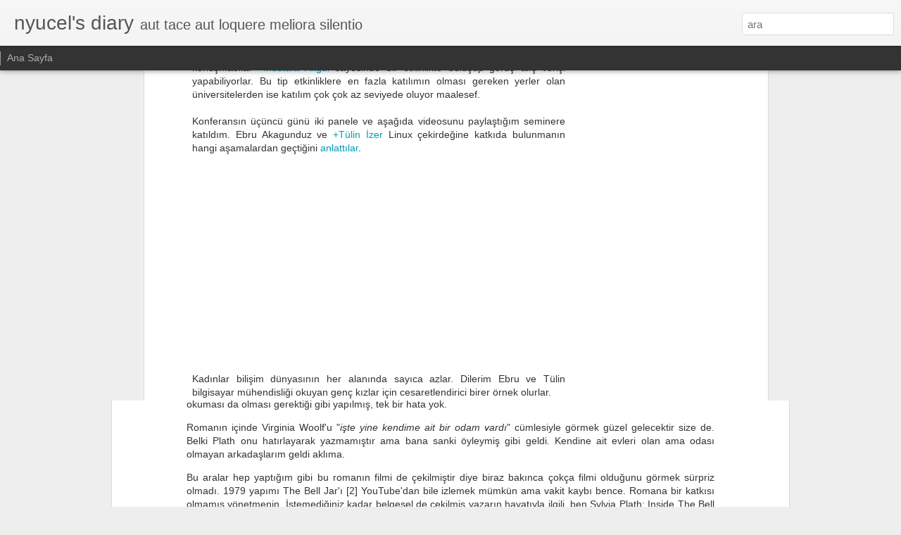

--- FILE ---
content_type: text/html; charset=utf-8
request_url: https://www.google.com/recaptcha/api2/aframe
body_size: 248
content:
<!DOCTYPE HTML><html><head><meta http-equiv="content-type" content="text/html; charset=UTF-8"></head><body><script nonce="3-ZSjVIhayqQNtFeHN_V1g">/** Anti-fraud and anti-abuse applications only. See google.com/recaptcha */ try{var clients={'sodar':'https://pagead2.googlesyndication.com/pagead/sodar?'};window.addEventListener("message",function(a){try{if(a.source===window.parent){var b=JSON.parse(a.data);var c=clients[b['id']];if(c){var d=document.createElement('img');d.src=c+b['params']+'&rc='+(localStorage.getItem("rc::a")?sessionStorage.getItem("rc::b"):"");window.document.body.appendChild(d);sessionStorage.setItem("rc::e",parseInt(sessionStorage.getItem("rc::e")||0)+1);localStorage.setItem("rc::h",'1768991767349');}}}catch(b){}});window.parent.postMessage("_grecaptcha_ready", "*");}catch(b){}</script></body></html>

--- FILE ---
content_type: text/javascript; charset=UTF-8
request_url: https://www.nyucel.com/?v=0&action=initial&widgetId=Attribution1&responseType=js&xssi_token=AOuZoY5-VgAwiDlXRBaMOdFr0J9GGryS_Q%3A1768991764954
body_size: -4
content:
try {
_WidgetManager._HandleControllerResult('Attribution1', 'initial',{'attribution': 'Seyahat temas\u0131. \x3ca href\x3d\x27https://www.blogger.com\x27 target\x3d\x27_blank\x27\x3eBlogger\x3c/a\x3e taraf\u0131ndan desteklenmektedir.'});
} catch (e) {
  if (typeof log != 'undefined') {
    log('HandleControllerResult failed: ' + e);
  }
}


--- FILE ---
content_type: text/javascript; charset=UTF-8
request_url: https://www.nyucel.com/?v=0&action=initial&widgetId=Attribution1&responseType=js&xssi_token=AOuZoY5-VgAwiDlXRBaMOdFr0J9GGryS_Q%3A1768991764954
body_size: -83
content:
try {
_WidgetManager._HandleControllerResult('Attribution1', 'initial',{'attribution': 'Seyahat temas\u0131. \x3ca href\x3d\x27https://www.blogger.com\x27 target\x3d\x27_blank\x27\x3eBlogger\x3c/a\x3e taraf\u0131ndan desteklenmektedir.'});
} catch (e) {
  if (typeof log != 'undefined') {
    log('HandleControllerResult failed: ' + e);
  }
}
